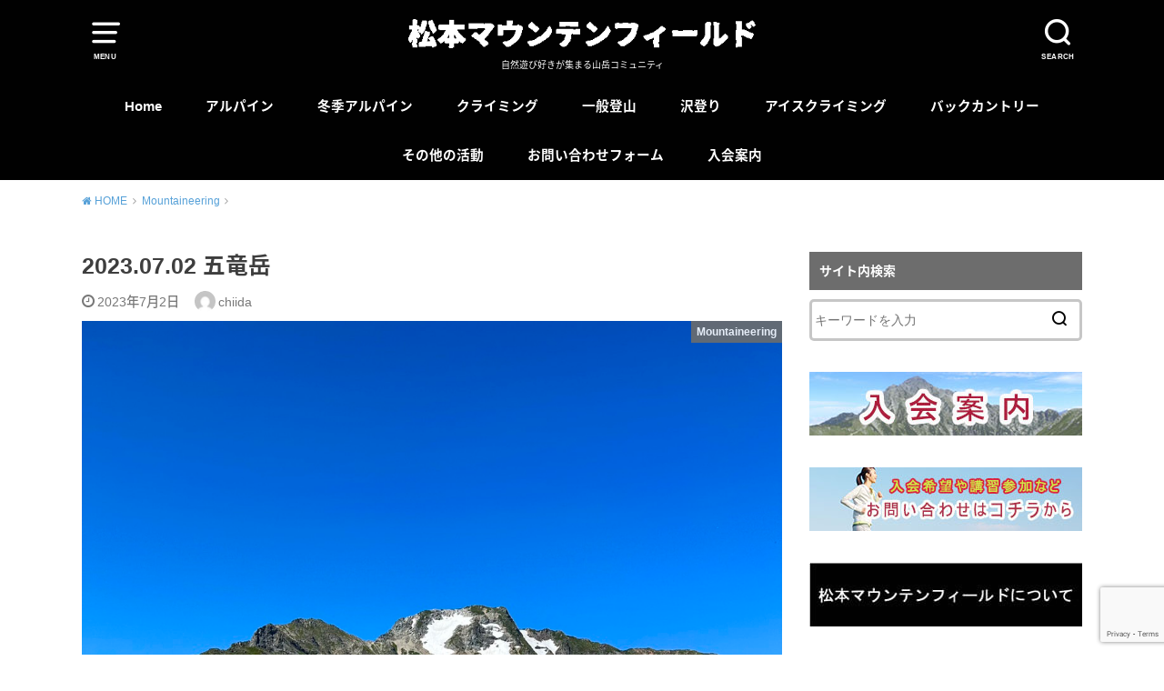

--- FILE ---
content_type: text/html; charset=UTF-8
request_url: https://santokai.net/tozan/2023-07-02-%E4%BA%94%E7%AB%9C%E5%B2%B3/
body_size: 11567
content:
<!doctype html>
<!--[if lt IE 7]><html lang="ja" class="no-js lt-ie9 lt-ie8 lt-ie7"><![endif]-->
<!--[if (IE 7)&!(IEMobile)]><html lang="ja" class="no-js lt-ie9 lt-ie8"><![endif]-->
<!--[if (IE 8)&!(IEMobile)]><html lang="ja" class="no-js lt-ie9"><![endif]-->
<!--[if gt IE 8]><!--> <html lang="ja" class="no-js"><!--<![endif]-->

<head>
<meta charset="utf-8">
<meta http-equiv="X-UA-Compatible" content="IE=edge">
<meta name="HandheldFriendly" content="True">
<meta name="MobileOptimized" content="320">
<meta name="viewport" content="width=device-width, initial-scale=1"/>

<link rel="pingback" href="https://santokai.net/xmlrpc.php">

<!--[if lt IE 9]>
<script src="//html5shiv.googlecode.com/svn/trunk/html5.js"></script>
<script src="//css3-mediaqueries-js.googlecode.com/svn/trunk/css3-mediaqueries.js"></script>
<![endif]-->

<title>2023.07.02 五竜岳 | 松本マウンテンフィールド</title>

<!-- All in One SEO Pack 3.0.2 by Michael Torbert of Semper Fi Web Design[833,875] -->
<meta name="description"  content="体力トレーニングで五竜岳に登ってきました！" />

<link rel="canonical" href="https://santokai.net/tozan/2023-07-02-五竜岳/" />
<!-- All in One SEO Pack -->
<link rel='dns-prefetch' href='//s0.wp.com' />
<link rel='dns-prefetch' href='//www.google.com' />
<link rel='dns-prefetch' href='//secure.gravatar.com' />
<link rel='dns-prefetch' href='//ajax.googleapis.com' />
<link rel='dns-prefetch' href='//fonts.googleapis.com' />
<link rel='dns-prefetch' href='//s.w.org' />
<link rel="alternate" type="application/rss+xml" title="松本マウンテンフィールド &raquo; フィード" href="https://santokai.net/feed/" />
<link rel="alternate" type="application/rss+xml" title="松本マウンテンフィールド &raquo; コメントフィード" href="https://santokai.net/comments/feed/" />
		<script type="text/javascript">
			window._wpemojiSettings = {"baseUrl":"https:\/\/s.w.org\/images\/core\/emoji\/11.2.0\/72x72\/","ext":".png","svgUrl":"https:\/\/s.w.org\/images\/core\/emoji\/11.2.0\/svg\/","svgExt":".svg","source":{"concatemoji":"https:\/\/santokai.net\/wp-includes\/js\/wp-emoji-release.min.js"}};
			!function(e,a,t){var n,r,o,i=a.createElement("canvas"),p=i.getContext&&i.getContext("2d");function s(e,t){var a=String.fromCharCode;p.clearRect(0,0,i.width,i.height),p.fillText(a.apply(this,e),0,0);e=i.toDataURL();return p.clearRect(0,0,i.width,i.height),p.fillText(a.apply(this,t),0,0),e===i.toDataURL()}function c(e){var t=a.createElement("script");t.src=e,t.defer=t.type="text/javascript",a.getElementsByTagName("head")[0].appendChild(t)}for(o=Array("flag","emoji"),t.supports={everything:!0,everythingExceptFlag:!0},r=0;r<o.length;r++)t.supports[o[r]]=function(e){if(!p||!p.fillText)return!1;switch(p.textBaseline="top",p.font="600 32px Arial",e){case"flag":return s([55356,56826,55356,56819],[55356,56826,8203,55356,56819])?!1:!s([55356,57332,56128,56423,56128,56418,56128,56421,56128,56430,56128,56423,56128,56447],[55356,57332,8203,56128,56423,8203,56128,56418,8203,56128,56421,8203,56128,56430,8203,56128,56423,8203,56128,56447]);case"emoji":return!s([55358,56760,9792,65039],[55358,56760,8203,9792,65039])}return!1}(o[r]),t.supports.everything=t.supports.everything&&t.supports[o[r]],"flag"!==o[r]&&(t.supports.everythingExceptFlag=t.supports.everythingExceptFlag&&t.supports[o[r]]);t.supports.everythingExceptFlag=t.supports.everythingExceptFlag&&!t.supports.flag,t.DOMReady=!1,t.readyCallback=function(){t.DOMReady=!0},t.supports.everything||(n=function(){t.readyCallback()},a.addEventListener?(a.addEventListener("DOMContentLoaded",n,!1),e.addEventListener("load",n,!1)):(e.attachEvent("onload",n),a.attachEvent("onreadystatechange",function(){"complete"===a.readyState&&t.readyCallback()})),(n=t.source||{}).concatemoji?c(n.concatemoji):n.wpemoji&&n.twemoji&&(c(n.twemoji),c(n.wpemoji)))}(window,document,window._wpemojiSettings);
		</script>
		<style type="text/css">
img.wp-smiley,
img.emoji {
	display: inline !important;
	border: none !important;
	box-shadow: none !important;
	height: 1em !important;
	width: 1em !important;
	margin: 0 .07em !important;
	vertical-align: -0.1em !important;
	background: none !important;
	padding: 0 !important;
}
</style>
	<link rel='stylesheet' id='wp-block-library-css'  href='https://santokai.net/wp-includes/css/dist/block-library/style.min.css' type='text/css' media='all' />
<link rel='stylesheet' id='contact-form-7-css'  href='https://santokai.net/wp-content/plugins/contact-form-7/includes/css/styles.css' type='text/css' media='all' />
<link rel='stylesheet' id='style-css'  href='https://santokai.net/wp-content/themes/yswallow/style.css' type='text/css' media='all' />
<link rel='stylesheet' id='child-style-css'  href='https://santokai.net/wp-content/themes/yswallow_custom/style.css' type='text/css' media='all' />
<link rel='stylesheet' id='gf_Notojp-css'  href='//fonts.googleapis.com/earlyaccess/notosansjapanese.css' type='text/css' media='all' />
<link rel='stylesheet' id='fontawesome-css'  href='https://santokai.net/wp-content/themes/yswallow/library/css/font-awesome.min.css' type='text/css' media='all' />
<link rel='stylesheet' id='animate-css'  href='https://santokai.net/wp-content/themes/yswallow/library/css/animate.min.css' type='text/css' media='all' />
<link rel='stylesheet' id='remodal-css'  href='https://santokai.net/wp-content/themes/yswallow/library/css/remodal.css' type='text/css' media='all' />
<link rel='stylesheet' id='oc-block-style-css'  href='https://santokai.net/wp-content/themes/yswallow/library/css/block-style.css' type='text/css' media='all' />
<link rel='stylesheet' id='jetpack_css-css'  href='https://santokai.net/wp-content/plugins/jetpack/css/jetpack.css' type='text/css' media='all' />
<script type='text/javascript' src='//ajax.googleapis.com/ajax/libs/jquery/1.12.2/jquery.min.js'></script>
<link rel='https://api.w.org/' href='https://santokai.net/wp-json/' />
<link rel="EditURI" type="application/rsd+xml" title="RSD" href="https://santokai.net/xmlrpc.php?rsd" />
<link rel="wlwmanifest" type="application/wlwmanifest+xml" href="https://santokai.net/wp-includes/wlwmanifest.xml" /> 
<link rel='prev' title='2023.07.02 三つ峠' href='https://santokai.net/climbing/20230702mitsutoge/' />
<link rel='next' title='2023.07.02 爺ヶ岳・鹿島槍ヶ岳' href='https://santokai.net/tozan/20230702jiikashimayari/' />

<link rel='shortlink' href='https://wp.me/paU66D-y0' />
<link rel="alternate" type="application/json+oembed" href="https://santokai.net/wp-json/oembed/1.0/embed?url=https%3A%2F%2Fsantokai.net%2Ftozan%2F2023-07-02-%25e4%25ba%2594%25e7%25ab%259c%25e5%25b2%25b3%2F" />
<link rel="alternate" type="text/xml+oembed" href="https://santokai.net/wp-json/oembed/1.0/embed?url=https%3A%2F%2Fsantokai.net%2Ftozan%2F2023-07-02-%25e4%25ba%2594%25e7%25ab%259c%25e5%25b2%25b3%2F&#038;format=xml" />

<link rel='dns-prefetch' href='//v0.wordpress.com'/>
<link rel='dns-prefetch' href='//widgets.wp.com'/>
<link rel='dns-prefetch' href='//s0.wp.com'/>
<link rel='dns-prefetch' href='//0.gravatar.com'/>
<link rel='dns-prefetch' href='//1.gravatar.com'/>
<link rel='dns-prefetch' href='//2.gravatar.com'/>
<style type='text/css'>img#wpstats{display:none}</style><!-- Global site tag (gtag.js) - Google Analytics -->
<script async src="https://www.googletagmanager.com/gtag/js?id=UA-138489601-1"></script>
<script>
  window.dataLayer = window.dataLayer || [];
  function gtag(){dataLayer.push(arguments);}
  gtag('js', new Date());

  gtag('config', 'UA-138489601-1');
</script>
<style type="text/css">
body, #breadcrumb li a::after{ color: #3E3E3E;}
a, #breadcrumb li a i, .authorbox .author_sns li a::before,.widget li a:after{ color: #57a1d8;}
a:hover{ color: #9eccef;}
.article-footer .post-categories li a,.article-footer .tags a{ background: #57a1d8; border-color:#57a1d8;}
.article-footer .tags a{ color:#57a1d8; background: none;}
.article-footer .post-categories li a:hover,.article-footer .tags a:hover{ background:#9eccef;  border-color:#9eccef;}
input[type="text"],input[type="password"],input[type="datetime"],input[type="datetime-local"],input[type="date"],input[type="month"],input[type="time"],input[type="week"],input[type="number"],input[type="email"],input[type="url"],input[type="search"],input[type="tel"],input[type="color"],select,textarea,.field { background-color: #ffffff;}
#header{ color: #ffffff; background: #000000;}
#logo a{ color: #ecf6ff;}
@media only screen and (min-width: 768px) {
	#g_nav .nav > li::after{ background: #ecf6ff;}
	#g_nav .nav li ul.sub-menu, #g_nav .nav li ul.children{ background: #000000;color: #ffffff;}
	.archives-list .post-list a .eyecatch::after{ background: #57a1d8;}
}

.slick-prev:before, .slick-next:before, .accordionBtn, #submit, button, html input[type="button"], input[type="reset"], input[type="submit"], .pagination a:hover, .pagination a:focus,.page-links a:hover, .page-links a:focus { background-color: #57a1d8;}
.accordionBtn.active, #submit:hover, #submit:focus{ background-color: #9eccef;}
.entry-content h2,.homeadd_wrap .widgettitle,.widgettitle, .eyecatch .cat-name, ul.wpp-list li a:before{ background: #6d6d6d; color: #ffffff;}
.entry-content h3,.entry-content h4{ border-color: #6d6d6d;}
.h_balloon .entry-content h2:after{ border-top-color: #6d6d6d;}
.entry-content ol li:before{ background: #6d6d6d; border-color: #6d6d6d;  color: #ffffff;}
.entry-content ol li ol li:before{ color: #6d6d6d;}
.entry-content ul li:before{ color: #6d6d6d;}
.entry-content blockquote::before,.entry-content blockquote::after{color: #6d6d6d;}

.btn-wrap a{background: #57a1d8;border: 1px solid #57a1d8;}
.btn-wrap a:hover,.widget .btn-wrap:not(.simple) a:hover{color: #57a1d8;border-color: #57a1d8;}
.btn-wrap.simple a, .pagination a, .pagination span,.page-links a{border-color: #57a1d8; color: #57a1d8;}
.btn-wrap.simple a:hover, .pagination .current,.pagination .current:hover,.page-links ul > li > span{background-color: #57a1d8;}

#footer-top::before{background-color: #6d6d6d;}
#footer,.cta-inner{background-color: #000000; color: #ffffff;}

</style>

<!-- Jetpack Open Graph Tags -->
<meta property="og:type" content="article" />
<meta property="og:title" content="2023.07.02 五竜岳" />
<meta property="og:url" content="https://santokai.net/tozan/2023-07-02-%e4%ba%94%e7%ab%9c%e5%b2%b3/" />
<meta property="og:description" content="体力トレーニングで五竜岳に登ってきました！" />
<meta property="article:published_time" content="2023-07-02T11:22:14+00:00" />
<meta property="article:modified_time" content="2023-07-20T11:28:04+00:00" />
<meta property="og:site_name" content="松本マウンテンフィールド" />
<meta property="og:image" content="https://santokai.net/wp-content/uploads/2023/07/S__71655553.jpg" />
<meta property="og:image:width" content="1109" />
<meta property="og:image:height" content="1479" />
<meta property="og:locale" content="ja_JP" />
<meta name="twitter:text:title" content="2023.07.02 五竜岳" />
<meta name="twitter:image" content="https://santokai.net/wp-content/uploads/2023/07/S__71655553.jpg?w=640" />
<meta name="twitter:card" content="summary_large_image" />

<!-- End Jetpack Open Graph Tags -->
<link rel="icon" href="https://santokai.net/wp-content/uploads/2021/03/cropped-MMF_logo_653_653-32x32.png" sizes="32x32" />
<link rel="icon" href="https://santokai.net/wp-content/uploads/2021/03/cropped-MMF_logo_653_653-192x192.png" sizes="192x192" />
<link rel="apple-touch-icon-precomposed" href="https://santokai.net/wp-content/uploads/2021/03/cropped-MMF_logo_653_653-180x180.png" />
<meta name="msapplication-TileImage" content="https://santokai.net/wp-content/uploads/2021/03/cropped-MMF_logo_653_653-270x270.png" />

<script async src="https://pagead2.googlesyndication.com/pagead/js/adsbygoogle.js"></script>
<script>
  (adsbygoogle = window.adsbygoogle || []).push({
    google_ad_client: "ca-pub-1016058095733019",
    enable_page_level_ads: true
  });
</script>
<script async src="https://www.googletagmanager.com/gtag/js?id=UA-138489601-1"></script>
<script>
  window.dataLayer = window.dataLayer || [];
  function gtag(){dataLayer.push(arguments);}
  gtag('js', new Date());

  gtag('config', 'UA-138489601-1');
</script></head>

<body class="post-template-default single single-post postid-2108 single-format-standard pd_normal h_default undo_off catlabelon pannavi_on">
<div id="container">


<header id="header" class="header animated fadeIn">
<div id="inner-header" class="wrap cf">

<a href="#spnavi" data-remodal-target="spnavi" class="nav_btn"><span class="text">MENU</span></a>
<div class="remodal" data-remodal-id="spnavi" data-remodal-options="hashTracking:false">
<button data-remodal-action="close" class="remodal-close"><span class="text gf">CLOSE</span></button>
<div id="media_image-5" class="widget widget_media_image"><a href="https://santokai.net/nyukai-annai/"><img width="300" height="70" src="https://santokai.net/wp-content/uploads/2019/05/入会案内-300x70.jpg" class="image wp-image-1085  attachment-medium size-medium" alt="" style="max-width: 100%; height: auto;" /></a></div><div id="media_image-4" class="widget widget_media_image"><a href="https://santokai.net/contact/"><img width="300" height="70" src="https://santokai.net/wp-content/uploads/2019/05/問い合わせバナー-1-300x70.jpg" class="image wp-image-1084  attachment-medium size-medium" alt="" style="max-width: 100%; height: auto;" /></a></div><div id="media_image-6" class="widget widget_media_image"><a href="https://santokai.net/yamanoboru-info/"><img width="300" height="70" src="https://santokai.net/wp-content/uploads/2021/03/MMFについて-300x70.jpg" class="image wp-image-1162  attachment-medium size-medium" alt="" style="max-width: 100%; height: auto;" /></a></div><div id="text-2" class="widget widget_text">			<div class="textwidget"><p><a href="https://santokai.net/privacy-policy/">プライバシーポリシー</a></p>
</div>
		</div><button data-remodal-action="close" class="remodal-close"><span class="text gf">CLOSE</span></button>
</div>

<div class="searchbox">
<form role="search" method="get" id="searchform" class="searchform cf" action="https://santokai.net/" >
<input type="search" placeholder="キーワードを入力" value="" name="s" id="s" />
<span class="nav_btn search_btn"><span class="text">SEARCH</span></span>
</form>
</div>

<div id="logo" class="fs_s sitedes_on">
<p class="h1 img"><a href="https://santokai.net"><img src="https://santokai.net/wp-content/uploads/2021/03/MMF_logo_300_40.png" alt="松本マウンテンフィールド"></a></p>
<p class="site_description">自然遊び好きが集まる山岳コミュニティ</p></div>

<div id="g_nav" class="g_nav-sp animated anidelayS fadeIn">
<nav class="menu-sp cf"><ul id="menu-%e5%85%a5%e4%bc%9a%e6%a1%88%e5%86%85" class="nav top-nav cf"><li id="menu-item-87" class="menu-item menu-item-type-custom menu-item-object-custom menu-item-home menu-item-87"><a href="https://santokai.net">Home</a></li>
<li id="menu-item-80" class="menu-item menu-item-type-taxonomy menu-item-object-category menu-item-80"><a href="https://santokai.net/category/alpine/">アルパイン</a></li>
<li id="menu-item-82" class="menu-item menu-item-type-taxonomy menu-item-object-category menu-item-82"><a href="https://santokai.net/category/w_alpine/">冬季アルパイン</a></li>
<li id="menu-item-81" class="menu-item menu-item-type-taxonomy menu-item-object-category menu-item-81"><a href="https://santokai.net/category/climbing/">クライミング</a></li>
<li id="menu-item-83" class="menu-item menu-item-type-taxonomy menu-item-object-category current-post-ancestor current-menu-parent current-post-parent menu-item-83"><a href="https://santokai.net/category/tozan/">一般登山</a></li>
<li id="menu-item-84" class="menu-item menu-item-type-taxonomy menu-item-object-category menu-item-84"><a href="https://santokai.net/category/sawa/">沢登り</a></li>
<li id="menu-item-951" class="menu-item menu-item-type-taxonomy menu-item-object-category menu-item-951"><a href="https://santokai.net/category/ice/">アイスクライミング</a></li>
<li id="menu-item-1237" class="menu-item menu-item-type-taxonomy menu-item-object-category menu-item-1237"><a href="https://santokai.net/category/back_country/">バックカントリー</a></li>
<li id="menu-item-85" class="menu-item menu-item-type-taxonomy menu-item-object-category menu-item-85"><a href="https://santokai.net/category/other/">その他の活動</a></li>
<li id="menu-item-1112" class="menu-item menu-item-type-post_type menu-item-object-page menu-item-1112"><a href="https://santokai.net/contact/">お問い合わせフォーム</a></li>
<li id="menu-item-1113" class="menu-item menu-item-type-post_type menu-item-object-page menu-item-1113"><a href="https://santokai.net/nyukai-annai/">入会案内</a></li>
</ul></nav></div>


</div>
</header>






<div id="breadcrumb" class="breadcrumb animated fadeIn cf"><div class="inner wrap cf"><ul><li itemscope itemtype="//data-vocabulary.org/Breadcrumb"><a href="https://santokai.net/" itemprop="url"><i class="fa fa-home"></i><span itemprop="title"> HOME</span></a></li><li itemscope itemtype="//data-vocabulary.org/Breadcrumb"><a href="https://santokai.net/category/tozan/" itemprop="url"><span itemprop="title">Mountaineering</span></a></li><li class="bc_posttitle">2023.07.02 五竜岳</li></ul></div></div>

<div id="content">
<div id="inner-content" class="wrap cf">

<div class="main-wrap">
<main id="main" class="animated anidelayS fadeIn" role="main">

<article id="post-2108" class="post-2108 post type-post status-publish format-standard has-post-thumbnail hentry category-tozan tag-level-low tag-north-alps article cf" role="article">
<header class="article-header entry-header">
<div class="inner">
<h1 class="entry-title single-title" itemprop="headline" rel="bookmark">2023.07.02 五竜岳</h1>

<div class="byline entry-meta vcard cf">

<time class="date gf entry-date updated">2023年7月2日</time>
<time class="date gf entry-date undo updated" datetime="2023-07-20">2023年7月20日</time><span class="writer name author"><img alt='' src='https://secure.gravatar.com/avatar/105dafe866d37ac132c42ea81bdb264d?s=50&#038;d=mm&#038;r=g' srcset='https://secure.gravatar.com/avatar/105dafe866d37ac132c42ea81bdb264d?s=100&#038;d=mm&#038;r=g 2x' class='avatar avatar-50 photo' height='50' width='50' /><span class="fn">chiida</span></span></div>

<figure class="eyecatch">
<img width="1109" height="1479" src="https://santokai.net/wp-content/uploads/2023/07/S__71655553.jpg" class="attachment-post-thumbnail size-post-thumbnail wp-post-image" alt="" srcset="https://santokai.net/wp-content/uploads/2023/07/S__71655553.jpg 1109w, https://santokai.net/wp-content/uploads/2023/07/S__71655553-225x300.jpg 225w, https://santokai.net/wp-content/uploads/2023/07/S__71655553-768x1024.jpg 768w" sizes="(max-width: 1109px) 100vw, 1109px" />
<span class="cat-name cat-id-24">Mountaineering</span>
</figure>

</div>
</header>




<section class="entry-content cf">



<p>【日程】2023.07.02<br></p>



<p>【場所】五竜岳<br></p>



<p>【メンバー】BB<br></p>



<p>【種別】一般登山<br></p>



<p>【目的】体力強化<br></p>



<p>（報告者：BB）</p>



<p>前日風邪を引いたので登山は諦めてましたが、あまりに天気予報が良いので奮起し、スキー場から3:00スタートしました。<br>あいにく⛅️で綺麗な朝焼けは見れませんでしたが、以降は雲ひとつない絶好の登山日和。<br></p>



<figure class="wp-block-image"><img src="https://santokai.net/wp-content/uploads/2023/07/S__71655551-1024x768.jpg" alt="" class="wp-image-2109" srcset="https://santokai.net/wp-content/uploads/2023/07/S__71655551-1024x768.jpg 1024w, https://santokai.net/wp-content/uploads/2023/07/S__71655551-300x225.jpg 300w, https://santokai.net/wp-content/uploads/2023/07/S__71655551-768x576.jpg 768w, https://santokai.net/wp-content/uploads/2023/07/S__71655551.jpg 1479w" sizes="(max-width: 1024px) 100vw, 1024px" /></figure>



<figure class="wp-block-image is-resized"><img src="https://santokai.net/wp-content/uploads/2023/07/S__71655553-768x1024.jpg" alt="" class="wp-image-2110" width="463" height="617" srcset="https://santokai.net/wp-content/uploads/2023/07/S__71655553-768x1024.jpg 768w, https://santokai.net/wp-content/uploads/2023/07/S__71655553-225x300.jpg 225w, https://santokai.net/wp-content/uploads/2023/07/S__71655553.jpg 1109w" sizes="(max-width: 463px) 100vw, 463px" /></figure>



<p>午後から標高を下げると体感温度はジリジリ上がり、負荷用の水分3ℓは全て無くなりました。</p>



<figure class="wp-block-image is-resized"><img src="https://santokai.net/wp-content/uploads/2023/07/S__71655555-768x1024.jpg" alt="" class="wp-image-2111" width="455" height="607" srcset="https://santokai.net/wp-content/uploads/2023/07/S__71655555-768x1024.jpg 768w, https://santokai.net/wp-content/uploads/2023/07/S__71655555-225x300.jpg 225w, https://santokai.net/wp-content/uploads/2023/07/S__71655555.jpg 1109w" sizes="(max-width: 455px) 100vw, 455px" /></figure>



<figure class="wp-block-image is-resized"><img src="https://santokai.net/wp-content/uploads/2023/07/S__71655554-768x1024.jpg" alt="" class="wp-image-2112" width="459" height="612" srcset="https://santokai.net/wp-content/uploads/2023/07/S__71655554-768x1024.jpg 768w, https://santokai.net/wp-content/uploads/2023/07/S__71655554-225x300.jpg 225w, https://santokai.net/wp-content/uploads/2023/07/S__71655554.jpg 1109w" sizes="(max-width: 459px) 100vw, 459px" /></figure>



<p>一定速度で目標の10時間は切れたので良かったです😊</p>



<figure class="wp-block-image is-resized"><img src="https://santokai.net/wp-content/uploads/2023/07/S__71655556-768x1024.jpg" alt="" class="wp-image-2113" width="464" height="618" srcset="https://santokai.net/wp-content/uploads/2023/07/S__71655556-768x1024.jpg 768w, https://santokai.net/wp-content/uploads/2023/07/S__71655556-225x300.jpg 225w, https://santokai.net/wp-content/uploads/2023/07/S__71655556.jpg 1109w" sizes="(max-width: 464px) 100vw, 464px" /></figure>


</section>


<footer class="article-footer">
<div class="footer-cat-tag">
<ul class="post-categories">
	<li><a href="https://santokai.net/category/tozan/" rel="category tag">Mountaineering</a></li></ul><p class="tags"><a href="https://santokai.net/tag/level-low/" rel="tag">初級</a><a href="https://santokai.net/tag/north-alps/" rel="tag">北アルプス</a></p></div>


<div class="fb-likebtn wow animated fadeIn cf" data-wow-delay="0.5s" style="background-image: url(https://santokai.net/wp-content/uploads/2023/07/S__71655553.jpg);">

<div class="inner">
	<div class="like_text"><p>FOLLOW</p></div>
<div id="fb-root"></div>
<script>(function(d, s, id) {
var js, fjs = d.getElementsByTagName(s)[0];
if (d.getElementById(id)) return;
js = d.createElement(s); js.id = id;
js.src = "//connect.facebook.net/ja_JP/sdk.js#xfbml=1&version=v2.4";
fjs.parentNode.insertBefore(js, fjs);
}(document, 'script', 'facebook-jssdk'));</script>
	<div class="fb-like fb-button" data-href="https://www.facebook.com/%E6%9D%BE%E6%9C%AC%E5%B1%B1%E7%99%BB%E4%BC%9A-%E9%95%B7%E9%87%8E%E7%9C%8C%E5%B1%B1%E5%B2%B3%E5%8D%94%E4%BC%9A%E6%89%80%E5%B1%9E-810602115691428/" data-layout="button_count" data-action="like" data-show-faces="false" data-share="false"></div>
	
		
		

</div>
</div>








  <div class="related-box original-related wow animated fadeIn cf">
    <div class="inbox">
	    <h2 class="related-h h_ttl"><span class="gf">RECOMMEND</span></h2>
		    <div class="related-post">
				<ul class="related-list cf">

  	        <li rel="bookmark" title="2018.3.31_4.1 爺ヶ岳 東尾根">
		        <a href="https://santokai.net/tozan/180331-0401-jigatake-higashione/" rel=\"bookmark" title="2018.3.31_4.1 爺ヶ岳 東尾根" class="title">
					<figure class="eyecatch">
					<img width="300" height="200" src="https://santokai.net/wp-content/uploads/2018/03/jigatake_higasione_ec-300x200.jpg" class="attachment-post-thum size-post-thum wp-post-image" alt="" />					</figure>
					<time class="date gf">2018年3月31日</time>
					<h3 class="ttl">
						2018.3.31_4.1 爺ヶ岳 東尾根					</h3>
				</a>
	        </li>
  	        <li rel="bookmark" title="2023.06.23-25 燕岳～大天井岳～常念岳">
		        <a href="https://santokai.net/tozan/20230623tsubakurozyonen/" rel=\"bookmark" title="2023.06.23-25 燕岳～大天井岳～常念岳" class="title">
					<figure class="eyecatch">
					<img width="300" height="200" src="https://santokai.net/wp-content/uploads/2023/07/S__59965492-300x200.jpg" class="attachment-post-thum size-post-thum wp-post-image" alt="" />					</figure>
					<time class="date gf">2023年6月25日</time>
					<h3 class="ttl">
						2023.06.23-25 燕岳～大天井岳～常念岳					</h3>
				</a>
	        </li>
  	        <li rel="bookmark" title="2025.08.31-09.01 鳳凰三山 周回">
		        <a href="https://santokai.net/tozan/2025-08-31-09-01-houousan/" rel=\"bookmark" title="2025.08.31-09.01 鳳凰三山 周回" class="title">
					<figure class="eyecatch">
					<img width="300" height="200" src="https://santokai.net/wp-content/uploads/2025/08/IMG_5477-300x200.jpg" class="attachment-post-thum size-post-thum wp-post-image" alt="" />					</figure>
					<time class="date gf">2025年8月31日</time>
					<h3 class="ttl">
						2025.08.31-09.01 鳳凰三山 周回					</h3>
				</a>
	        </li>
  	        <li rel="bookmark" title="2023.08.20 硫黄岳">
		        <a href="https://santokai.net/tozan/20230820iodake/" rel=\"bookmark" title="2023.08.20 硫黄岳" class="title">
					<figure class="eyecatch">
					<img width="300" height="200" src="https://santokai.net/wp-content/uploads/2023/09/80364_0-300x200.jpg" class="attachment-post-thum size-post-thum wp-post-image" alt="" />					</figure>
					<time class="date gf">2023年8月20日</time>
					<h3 class="ttl">
						2023.08.20 硫黄岳					</h3>
				</a>
	        </li>
  	        <li rel="bookmark" title="2025.05.04-05 三国岳">
		        <a href="https://santokai.net/tozan/2025-05-04-05-mikunidake/" rel=\"bookmark" title="2025.05.04-05 三国岳" class="title">
					<figure class="eyecatch">
					<img width="300" height="200" src="https://santokai.net/wp-content/uploads/2025/05/IMG_0199-300x200.jpg" class="attachment-post-thum size-post-thum wp-post-image" alt="" />					</figure>
					<time class="date gf">2025年5月4日</time>
					<h3 class="ttl">
						2025.05.04-05 三国岳					</h3>
				</a>
	        </li>
  	        <li rel="bookmark" title="2023.06.25 三股トライアングル（常念岳～蝶ヶ岳）">
		        <a href="https://santokai.net/tozan/20230625mitsumatatriangle/" rel=\"bookmark" title="2023.06.25 三股トライアングル（常念岳～蝶ヶ岳）" class="title">
					<figure class="eyecatch">
					<img width="300" height="200" src="https://santokai.net/wp-content/uploads/2023/07/75019-300x200.jpg" class="attachment-post-thum size-post-thum wp-post-image" alt="" />					</figure>
					<time class="date gf">2023年6月25日</time>
					<h3 class="ttl">
						2023.06.25 三股トライアングル（常念岳～蝶ヶ岳）					</h3>
				</a>
	        </li>
  	        <li rel="bookmark" title="2018.08.08～08.20　北アルプス南北縦走">
		        <a href="https://santokai.net/tozan/180808-20-kita-a-juso/" rel=\"bookmark" title="2018.08.08～08.20　北アルプス南北縦走" class="title">
					<figure class="eyecatch">
					<img width="300" height="200" src="https://santokai.net/wp-content/uploads/2019/04/180808_0820_kita_a_juso_ec-300x200.jpg" class="attachment-post-thum size-post-thum wp-post-image" alt="" />					</figure>
					<time class="date gf">2018年8月20日</time>
					<h3 class="ttl">
						2018.08.08～08.20　北アルプス南北縦走					</h3>
				</a>
	        </li>
  	        <li rel="bookmark" title="2025.9.9-10 蝶ヶ岳 登山">
		        <a href="https://santokai.net/tozan/2025-9-9-10-%e8%9d%b6%e3%83%b6%e5%b2%b3-%e7%99%bb%e5%b1%b1/" rel=\"bookmark" title="2025.9.9-10 蝶ヶ岳 登山" class="title">
					<figure class="eyecatch">
					<img width="300" height="200" src="https://santokai.net/wp-content/uploads/2025/09/蝶ヶ岳・大滝山_250910_063429_087-1-300x200.jpg" class="attachment-post-thum size-post-thum wp-post-image" alt="" />					</figure>
					<time class="date gf">2025年9月30日</time>
					<h3 class="ttl">
						2025.9.9-10 蝶ヶ岳 登山					</h3>
				</a>
	        </li>
  
  			</ul>
	    </div>
    </div>
</div>
  

</footer>

</article>

</main>
</div>

<div class="side-wrap">
<div id="sidebar" class="sidebar cf animated fadeIn" role="complementary">
	<div id="search-2" class="widget widget_search"><h4 class="widgettitle"><span>サイト内検索</span></h4><form role="search" method="get" id="searchform" class="searchform cf" action="https://santokai.net/" >
		<input type="search" placeholder="キーワードを入力" value="" name="s" id="s" />
		<button type="submit" id="searchsubmit"></button>
		</form></div><div id="media_image-12" class="widget widget_media_image"><a href="https://santokai.net/nyukai-annai/"><img width="300" height="70" src="https://santokai.net/wp-content/uploads/2019/05/入会案内.jpg" class="image wp-image-1085  attachment-full size-full" alt="" style="max-width: 100%; height: auto;" /></a></div><div id="media_image-13" class="widget widget_media_image"><a href="https://santokai.net/contact/"><img width="300" height="70" src="https://santokai.net/wp-content/uploads/2019/05/問い合わせバナー-1.jpg" class="image wp-image-1084  attachment-full size-full" alt="" style="max-width: 100%; height: auto;" /></a></div><div id="media_image-15" class="widget widget_media_image"><a href="https://santokai.net/yamanoboru-info/"><img width="300" height="70" src="https://santokai.net/wp-content/uploads/2021/03/MMFについて-300x70.jpg" class="image wp-image-1162  attachment-medium size-medium" alt="" style="max-width: 100%; height: auto;" /></a></div><div id="recent-posts-2" class="widget widget_recent_entries"><h4 class="widgettitle"><span>新着情報</span></h4>			<ul>
								
				<li><a class="cf" href="https://santokai.net/alpine/2025-11-08-myojosan/" title="2025.11.08 明星山でアルパインクライミング">
					<p class="title">2025.11.08 明星山でアルパインクライミング</p>
									</a></li>
								
				<li><a class="cf" href="https://santokai.net/climbing/2025-10-11-12-ogawayama/" title="2025.10.11-12 小川山ボルダー">
					<p class="title">2025.10.11-12 小川山ボルダー</p>
									</a></li>
								
				<li><a class="cf" href="https://santokai.net/tozan/2025-10-07-08-karasawa/" title="2025.10.07-08 紅葉の涸沢">
					<p class="title">2025.10.07-08 紅葉の涸沢</p>
									</a></li>
								
				<li><a class="cf" href="https://santokai.net/climbing/2025-10-04-inagodake/" title="2025.10.04 稲子岳でマルチ">
					<p class="title">2025.10.04 稲子岳でマルチ</p>
									</a></li>
								
				<li><a class="cf" href="https://santokai.net/tozan/2025-10-02-amakazari/" title="2025.10.02 雨飾山">
					<p class="title">2025.10.02 雨飾山</p>
									</a></li>
							</ul>
			</div><div id="categories-2" class="widget widget_categories"><h4 class="widgettitle"><span>カテゴリ別</span></h4>		<ul>
				<li class="cat-item cat-item-1"><a href="https://santokai.net/category/alpine/" >Alpine <span class="countpost">26</span></a>
</li>
	<li class="cat-item cat-item-23"><a href="https://santokai.net/category/w_alpine/" >Alpine (Winter) <span class="countpost">16</span></a>
</li>
	<li class="cat-item cat-item-209"><a href="https://santokai.net/category/back_country/" >Back Country <span class="countpost">13</span></a>
</li>
	<li class="cat-item cat-item-22"><a href="https://santokai.net/category/climbing/" >Climbing <span class="countpost">49</span></a>
</li>
	<li class="cat-item cat-item-175"><a href="https://santokai.net/category/ice/" >Ice climbing <span class="countpost">13</span></a>
</li>
	<li class="cat-item cat-item-24"><a href="https://santokai.net/category/tozan/" >Mountaineering <span class="countpost">61</span></a>
</li>
	<li class="cat-item cat-item-26"><a href="https://santokai.net/category/other/" >Other <span class="countpost">13</span></a>
</li>
	<li class="cat-item cat-item-25"><a href="https://santokai.net/category/sawa/" >River trekking <span class="countpost">18</span></a>
</li>
		</ul>
			</div><div id="custom_html-3" class="widget_text widget widget_custom_html"><div class="textwidget custom-html-widget"><div id="fb-root"></div>
<script async defer crossorigin="anonymous" src="https://connect.facebook.net/ja_JP/sdk.js#xfbml=1&version=v3.2"></script>
<div class="fb-like" data-href="https://www.facebook.com/santokai.net/" data-layout="standard" data-action="like" data-size="small" data-show-faces="true" data-share="true"></div></div></div></div>
</div>

</div>
</div>
<div id="page-top">
	<a href="#header" title="ページトップへ"><i class="fa fa-chevron-up"></i></a>
</div>

<div id="footer-top" class="footer-top wow animated fadeIn">
	<div class="wrap cf">
		<div class="inner">
						<div class="footcolumn"><div id="tag_cloud-2" class="widget widget_tag_cloud"><h4 class="widgettitle"><span>目的別に検索する</span></h4><div class="tagcloud"><a href="https://santokai.net/tag/pickup/" class="tag-cloud-link tag-link-203 tag-link-position-1" style="font-size: 15.720588235294pt;" aria-label="おすすめ (16個の項目)">おすすめ<span class="tag-link-count"> (16)</span></a>
<a href="https://santokai.net/tag/other-eria/" class="tag-cloud-link tag-link-207 tag-link-position-2" style="font-size: 17.985294117647pt;" aria-label="その他 山域 (27個の項目)">その他 山域<span class="tag-link-count"> (27)</span></a>
<a href="https://santokai.net/tag/rock-ice-climb/" class="tag-cloud-link tag-link-204 tag-link-position-3" style="font-size: 17.470588235294pt;" aria-label="ゲレンデ（クライミング・アイス） (24個の項目)">ゲレンデ（クライミング・アイス）<span class="tag-link-count"> (24)</span></a>
<a href="https://santokai.net/tag/%e3%83%9c%e3%83%ab%e3%83%80%e3%83%aa%e3%83%b3%e3%82%b0/" class="tag-cloud-link tag-link-215 tag-link-position-4" style="font-size: 9.2352941176471pt;" aria-label="ボルダリング (3個の項目)">ボルダリング<span class="tag-link-count"> (3)</span></a>
<a href="https://santokai.net/tag/jousyu/" class="tag-cloud-link tag-link-193 tag-link-position-5" style="font-size: 11.808823529412pt;" aria-label="上州 (6個の項目)">上州<span class="tag-link-count"> (6)</span></a>
<a href="https://santokai.net/tag/level-hight/" class="tag-cloud-link tag-link-199 tag-link-position-6" style="font-size: 16.647058823529pt;" aria-label="上級 (20個の項目)">上級<span class="tag-link-count"> (20)</span></a>
<a href="https://santokai.net/tag/central-alps/" class="tag-cloud-link tag-link-189 tag-link-position-7" style="font-size: 8pt;" aria-label="中央アルプス (2個の項目)">中央アルプス<span class="tag-link-count"> (2)</span></a>
<a href="https://santokai.net/tag/level-middle/" class="tag-cloud-link tag-link-198 tag-link-position-8" style="font-size: 20.455882352941pt;" aria-label="中級 (48個の項目)">中級<span class="tag-link-count"> (48)</span></a>
<a href="https://santokai.net/tag/yatsugatake/" class="tag-cloud-link tag-link-190 tag-link-position-9" style="font-size: 17.058823529412pt;" aria-label="八ヶ岳 (22個の項目)">八ヶ岳<span class="tag-link-count"> (22)</span></a>
<a href="https://santokai.net/tag/level-low/" class="tag-cloud-link tag-link-197 tag-link-position-10" style="font-size: 22pt;" aria-label="初級 (68個の項目)">初級<span class="tag-link-count"> (68)</span></a>
<a href="https://santokai.net/tag/north-alps/" class="tag-cloud-link tag-link-187 tag-link-position-11" style="font-size: 20.455882352941pt;" aria-label="北アルプス (48個の項目)">北アルプス<span class="tag-link-count"> (48)</span></a>
<a href="https://santokai.net/tag/south-alps/" class="tag-cloud-link tag-link-188 tag-link-position-12" style="font-size: 16.029411764706pt;" aria-label="南アルプス (17個の項目)">南アルプス<span class="tag-link-count"> (17)</span></a>
<a href="https://santokai.net/tag/tama-chichibu/" class="tag-cloud-link tag-link-192 tag-link-position-13" style="font-size: 16.441176470588pt;" aria-label="奥多摩・奥秩父 (19個の項目)">奥多摩・奥秩父<span class="tag-link-count"> (19)</span></a>
<a href="https://santokai.net/tag/fujisan-izu/" class="tag-cloud-link tag-link-196 tag-link-position-14" style="font-size: 11.808823529412pt;" aria-label="富士山・伊豆 (6個の項目)">富士山・伊豆<span class="tag-link-count"> (6)</span></a>
<a href="https://santokai.net/tag/sankou/" class="tag-cloud-link tag-link-200 tag-link-position-15" style="font-size: 19.735294117647pt;" aria-label="山行記録 (41個の項目)">山行記録<span class="tag-link-count"> (41)</span></a>
<a href="https://santokai.net/tag/shinjin-nyukai/" class="tag-cloud-link tag-link-202 tag-link-position-16" style="font-size: 17.779411764706pt;" aria-label="新人・入会希望参加 (26個の項目)">新人・入会希望参加<span class="tag-link-count"> (26)</span></a>
<a href="https://santokai.net/tag/kousyu/" class="tag-cloud-link tag-link-201 tag-link-position-17" style="font-size: 14.176470588235pt;" aria-label="講習会 (11個の項目)">講習会<span class="tag-link-count"> (11)</span></a>
<a href="https://santokai.net/tag/tanigawa/" class="tag-cloud-link tag-link-191 tag-link-position-18" style="font-size: 10.264705882353pt;" aria-label="谷川 (4個の項目)">谷川<span class="tag-link-count"> (4)</span></a></div>
</div></div>
							<div class="footcolumn"><div id="top-posts-2" class="widget widget_top-posts"><h4 class="widgettitle"><span>よく読まれている記事</span></h4><ul>				<li>
										<a href="https://santokai.net/alpine/2025-11-08-myojosan/" class="bump-view" data-bump-view="tp">
						2025.11.08 明星山でアルパインクライミング					</a>
										</li>
				</ul></div></div>
			
	
		</div>
	</div>
</div>

<footer id="footer" class="footer wow animated fadeIn" role="contentinfo">

	<div id="inner-footer" class="inner wrap cf">
		<nav role="navigation">
			<div class="footer-links cf"><ul id="menu-%e5%85%a5%e4%bc%9a%e6%a1%88%e5%86%85-1" class="footer-nav cf"><li class="menu-item menu-item-type-custom menu-item-object-custom menu-item-home menu-item-87"><a href="https://santokai.net">Home</a></li>
<li class="menu-item menu-item-type-taxonomy menu-item-object-category menu-item-80"><a href="https://santokai.net/category/alpine/">アルパイン</a></li>
<li class="menu-item menu-item-type-taxonomy menu-item-object-category menu-item-82"><a href="https://santokai.net/category/w_alpine/">冬季アルパイン</a></li>
<li class="menu-item menu-item-type-taxonomy menu-item-object-category menu-item-81"><a href="https://santokai.net/category/climbing/">クライミング</a></li>
<li class="menu-item menu-item-type-taxonomy menu-item-object-category current-post-ancestor current-menu-parent current-post-parent menu-item-83"><a href="https://santokai.net/category/tozan/">一般登山</a></li>
<li class="menu-item menu-item-type-taxonomy menu-item-object-category menu-item-84"><a href="https://santokai.net/category/sawa/">沢登り</a></li>
<li class="menu-item menu-item-type-taxonomy menu-item-object-category menu-item-951"><a href="https://santokai.net/category/ice/">アイスクライミング</a></li>
<li class="menu-item menu-item-type-taxonomy menu-item-object-category menu-item-1237"><a href="https://santokai.net/category/back_country/">バックカントリー</a></li>
<li class="menu-item menu-item-type-taxonomy menu-item-object-category menu-item-85"><a href="https://santokai.net/category/other/">その他の活動</a></li>
<li class="menu-item menu-item-type-post_type menu-item-object-page menu-item-1112"><a href="https://santokai.net/contact/">お問い合わせフォーム</a></li>
<li class="menu-item menu-item-type-post_type menu-item-object-page menu-item-1113"><a href="https://santokai.net/nyukai-annai/">入会案内</a></li>
</ul></div>		</nav>
		<p class="source-org copyright">&copy;Copyright2025 <a href="https://santokai.net" rel="nofollow">松本マウンテンフィールド</a>.All Rights Reserved.</p>
	</div>
</footer>
</div>
	<div style="display:none">
	<div class="grofile-hash-map-105dafe866d37ac132c42ea81bdb264d">
	</div>
	</div>
<script>
$(function(){
	$(".widget_categories li, .widget_nav_menu li").has("ul").toggleClass("accordionMenu");
	$(".widget ul.children , .widget ul.sub-menu").after("<span class='accordionBtn'></span>");
	$(".widget ul.children , .widget ul.sub-menu").hide();
	$("ul .accordionBtn").on("click", function() {
		$(this).prev("ul").slideToggle();
		$(this).toggleClass("active");
	});
});
</script><script type='text/javascript'>
/* <![CDATA[ */
var wpcf7 = {"apiSettings":{"root":"https:\/\/santokai.net\/wp-json\/contact-form-7\/v1","namespace":"contact-form-7\/v1"}};
/* ]]> */
</script>
<script type='text/javascript' src='https://santokai.net/wp-content/plugins/contact-form-7/includes/js/scripts.js'></script>
<script type='text/javascript' src='https://s0.wp.com/wp-content/js/devicepx-jetpack.js'></script>
<script type='text/javascript' src='https://www.google.com/recaptcha/api.js?render=6LfC8esiAAAAAGlLodMay4pkfTyA6EQKhZo415yN'></script>
<script type='text/javascript' src='https://secure.gravatar.com/js/gprofiles.js'></script>
<script type='text/javascript'>
/* <![CDATA[ */
var WPGroHo = {"my_hash":""};
/* ]]> */
</script>
<script type='text/javascript' src='https://santokai.net/wp-content/plugins/jetpack/modules/wpgroho.js'></script>
<script type='text/javascript' src='https://santokai.net/wp-content/themes/yswallow/library/js/remodal.js'></script>
<script type='text/javascript' src='https://santokai.net/wp-content/themes/yswallow/library/js/scripts.js'></script>
<script type='text/javascript' src='https://santokai.net/wp-content/themes/yswallow/library/js/modernizr.custom.min.js'></script>
<script type='text/javascript' src='https://santokai.net/wp-includes/js/wp-embed.min.js'></script>
<script type="text/javascript">
( function( grecaptcha, sitekey, actions ) {

	var wpcf7recaptcha = {

		execute: function( action ) {
			grecaptcha.execute(
				sitekey,
				{ action: action }
			).then( function( token ) {
				var forms = document.getElementsByTagName( 'form' );

				for ( var i = 0; i < forms.length; i++ ) {
					var fields = forms[ i ].getElementsByTagName( 'input' );

					for ( var j = 0; j < fields.length; j++ ) {
						var field = fields[ j ];

						if ( 'g-recaptcha-response' === field.getAttribute( 'name' ) ) {
							field.setAttribute( 'value', token );
							break;
						}
					}
				}
			} );
		},

		executeOnHomepage: function() {
			wpcf7recaptcha.execute( actions[ 'homepage' ] );
		},

		executeOnContactform: function() {
			wpcf7recaptcha.execute( actions[ 'contactform' ] );
		},

	};

	grecaptcha.ready(
		wpcf7recaptcha.executeOnHomepage
	);

	document.addEventListener( 'change',
		wpcf7recaptcha.executeOnContactform, false
	);

	document.addEventListener( 'wpcf7submit',
		wpcf7recaptcha.executeOnHomepage, false
	);

} )(
	grecaptcha,
	'6LfC8esiAAAAAGlLodMay4pkfTyA6EQKhZo415yN',
	{"homepage":"homepage","contactform":"contactform"}
);
</script>
<script type='text/javascript' src='https://stats.wp.com/e-202548.js' async='async' defer='defer'></script>
<script type='text/javascript'>
	_stq = window._stq || [];
	_stq.push([ 'view', {v:'ext',j:'1:7.4',blog:'161133203',post:'2108',tz:'9',srv:'santokai.net'} ]);
	_stq.push([ 'clickTrackerInit', '161133203', '2108' ]);
</script>
</body>
</html>

--- FILE ---
content_type: text/html; charset=utf-8
request_url: https://www.google.com/recaptcha/api2/anchor?ar=1&k=6LfC8esiAAAAAGlLodMay4pkfTyA6EQKhZo415yN&co=aHR0cHM6Ly9zYW50b2thaS5uZXQ6NDQz&hl=en&v=TkacYOdEJbdB_JjX802TMer9&size=invisible&anchor-ms=20000&execute-ms=15000&cb=hx6vyvn3mtbi
body_size: 45587
content:
<!DOCTYPE HTML><html dir="ltr" lang="en"><head><meta http-equiv="Content-Type" content="text/html; charset=UTF-8">
<meta http-equiv="X-UA-Compatible" content="IE=edge">
<title>reCAPTCHA</title>
<style type="text/css">
/* cyrillic-ext */
@font-face {
  font-family: 'Roboto';
  font-style: normal;
  font-weight: 400;
  src: url(//fonts.gstatic.com/s/roboto/v18/KFOmCnqEu92Fr1Mu72xKKTU1Kvnz.woff2) format('woff2');
  unicode-range: U+0460-052F, U+1C80-1C8A, U+20B4, U+2DE0-2DFF, U+A640-A69F, U+FE2E-FE2F;
}
/* cyrillic */
@font-face {
  font-family: 'Roboto';
  font-style: normal;
  font-weight: 400;
  src: url(//fonts.gstatic.com/s/roboto/v18/KFOmCnqEu92Fr1Mu5mxKKTU1Kvnz.woff2) format('woff2');
  unicode-range: U+0301, U+0400-045F, U+0490-0491, U+04B0-04B1, U+2116;
}
/* greek-ext */
@font-face {
  font-family: 'Roboto';
  font-style: normal;
  font-weight: 400;
  src: url(//fonts.gstatic.com/s/roboto/v18/KFOmCnqEu92Fr1Mu7mxKKTU1Kvnz.woff2) format('woff2');
  unicode-range: U+1F00-1FFF;
}
/* greek */
@font-face {
  font-family: 'Roboto';
  font-style: normal;
  font-weight: 400;
  src: url(//fonts.gstatic.com/s/roboto/v18/KFOmCnqEu92Fr1Mu4WxKKTU1Kvnz.woff2) format('woff2');
  unicode-range: U+0370-0377, U+037A-037F, U+0384-038A, U+038C, U+038E-03A1, U+03A3-03FF;
}
/* vietnamese */
@font-face {
  font-family: 'Roboto';
  font-style: normal;
  font-weight: 400;
  src: url(//fonts.gstatic.com/s/roboto/v18/KFOmCnqEu92Fr1Mu7WxKKTU1Kvnz.woff2) format('woff2');
  unicode-range: U+0102-0103, U+0110-0111, U+0128-0129, U+0168-0169, U+01A0-01A1, U+01AF-01B0, U+0300-0301, U+0303-0304, U+0308-0309, U+0323, U+0329, U+1EA0-1EF9, U+20AB;
}
/* latin-ext */
@font-face {
  font-family: 'Roboto';
  font-style: normal;
  font-weight: 400;
  src: url(//fonts.gstatic.com/s/roboto/v18/KFOmCnqEu92Fr1Mu7GxKKTU1Kvnz.woff2) format('woff2');
  unicode-range: U+0100-02BA, U+02BD-02C5, U+02C7-02CC, U+02CE-02D7, U+02DD-02FF, U+0304, U+0308, U+0329, U+1D00-1DBF, U+1E00-1E9F, U+1EF2-1EFF, U+2020, U+20A0-20AB, U+20AD-20C0, U+2113, U+2C60-2C7F, U+A720-A7FF;
}
/* latin */
@font-face {
  font-family: 'Roboto';
  font-style: normal;
  font-weight: 400;
  src: url(//fonts.gstatic.com/s/roboto/v18/KFOmCnqEu92Fr1Mu4mxKKTU1Kg.woff2) format('woff2');
  unicode-range: U+0000-00FF, U+0131, U+0152-0153, U+02BB-02BC, U+02C6, U+02DA, U+02DC, U+0304, U+0308, U+0329, U+2000-206F, U+20AC, U+2122, U+2191, U+2193, U+2212, U+2215, U+FEFF, U+FFFD;
}
/* cyrillic-ext */
@font-face {
  font-family: 'Roboto';
  font-style: normal;
  font-weight: 500;
  src: url(//fonts.gstatic.com/s/roboto/v18/KFOlCnqEu92Fr1MmEU9fCRc4AMP6lbBP.woff2) format('woff2');
  unicode-range: U+0460-052F, U+1C80-1C8A, U+20B4, U+2DE0-2DFF, U+A640-A69F, U+FE2E-FE2F;
}
/* cyrillic */
@font-face {
  font-family: 'Roboto';
  font-style: normal;
  font-weight: 500;
  src: url(//fonts.gstatic.com/s/roboto/v18/KFOlCnqEu92Fr1MmEU9fABc4AMP6lbBP.woff2) format('woff2');
  unicode-range: U+0301, U+0400-045F, U+0490-0491, U+04B0-04B1, U+2116;
}
/* greek-ext */
@font-face {
  font-family: 'Roboto';
  font-style: normal;
  font-weight: 500;
  src: url(//fonts.gstatic.com/s/roboto/v18/KFOlCnqEu92Fr1MmEU9fCBc4AMP6lbBP.woff2) format('woff2');
  unicode-range: U+1F00-1FFF;
}
/* greek */
@font-face {
  font-family: 'Roboto';
  font-style: normal;
  font-weight: 500;
  src: url(//fonts.gstatic.com/s/roboto/v18/KFOlCnqEu92Fr1MmEU9fBxc4AMP6lbBP.woff2) format('woff2');
  unicode-range: U+0370-0377, U+037A-037F, U+0384-038A, U+038C, U+038E-03A1, U+03A3-03FF;
}
/* vietnamese */
@font-face {
  font-family: 'Roboto';
  font-style: normal;
  font-weight: 500;
  src: url(//fonts.gstatic.com/s/roboto/v18/KFOlCnqEu92Fr1MmEU9fCxc4AMP6lbBP.woff2) format('woff2');
  unicode-range: U+0102-0103, U+0110-0111, U+0128-0129, U+0168-0169, U+01A0-01A1, U+01AF-01B0, U+0300-0301, U+0303-0304, U+0308-0309, U+0323, U+0329, U+1EA0-1EF9, U+20AB;
}
/* latin-ext */
@font-face {
  font-family: 'Roboto';
  font-style: normal;
  font-weight: 500;
  src: url(//fonts.gstatic.com/s/roboto/v18/KFOlCnqEu92Fr1MmEU9fChc4AMP6lbBP.woff2) format('woff2');
  unicode-range: U+0100-02BA, U+02BD-02C5, U+02C7-02CC, U+02CE-02D7, U+02DD-02FF, U+0304, U+0308, U+0329, U+1D00-1DBF, U+1E00-1E9F, U+1EF2-1EFF, U+2020, U+20A0-20AB, U+20AD-20C0, U+2113, U+2C60-2C7F, U+A720-A7FF;
}
/* latin */
@font-face {
  font-family: 'Roboto';
  font-style: normal;
  font-weight: 500;
  src: url(//fonts.gstatic.com/s/roboto/v18/KFOlCnqEu92Fr1MmEU9fBBc4AMP6lQ.woff2) format('woff2');
  unicode-range: U+0000-00FF, U+0131, U+0152-0153, U+02BB-02BC, U+02C6, U+02DA, U+02DC, U+0304, U+0308, U+0329, U+2000-206F, U+20AC, U+2122, U+2191, U+2193, U+2212, U+2215, U+FEFF, U+FFFD;
}
/* cyrillic-ext */
@font-face {
  font-family: 'Roboto';
  font-style: normal;
  font-weight: 900;
  src: url(//fonts.gstatic.com/s/roboto/v18/KFOlCnqEu92Fr1MmYUtfCRc4AMP6lbBP.woff2) format('woff2');
  unicode-range: U+0460-052F, U+1C80-1C8A, U+20B4, U+2DE0-2DFF, U+A640-A69F, U+FE2E-FE2F;
}
/* cyrillic */
@font-face {
  font-family: 'Roboto';
  font-style: normal;
  font-weight: 900;
  src: url(//fonts.gstatic.com/s/roboto/v18/KFOlCnqEu92Fr1MmYUtfABc4AMP6lbBP.woff2) format('woff2');
  unicode-range: U+0301, U+0400-045F, U+0490-0491, U+04B0-04B1, U+2116;
}
/* greek-ext */
@font-face {
  font-family: 'Roboto';
  font-style: normal;
  font-weight: 900;
  src: url(//fonts.gstatic.com/s/roboto/v18/KFOlCnqEu92Fr1MmYUtfCBc4AMP6lbBP.woff2) format('woff2');
  unicode-range: U+1F00-1FFF;
}
/* greek */
@font-face {
  font-family: 'Roboto';
  font-style: normal;
  font-weight: 900;
  src: url(//fonts.gstatic.com/s/roboto/v18/KFOlCnqEu92Fr1MmYUtfBxc4AMP6lbBP.woff2) format('woff2');
  unicode-range: U+0370-0377, U+037A-037F, U+0384-038A, U+038C, U+038E-03A1, U+03A3-03FF;
}
/* vietnamese */
@font-face {
  font-family: 'Roboto';
  font-style: normal;
  font-weight: 900;
  src: url(//fonts.gstatic.com/s/roboto/v18/KFOlCnqEu92Fr1MmYUtfCxc4AMP6lbBP.woff2) format('woff2');
  unicode-range: U+0102-0103, U+0110-0111, U+0128-0129, U+0168-0169, U+01A0-01A1, U+01AF-01B0, U+0300-0301, U+0303-0304, U+0308-0309, U+0323, U+0329, U+1EA0-1EF9, U+20AB;
}
/* latin-ext */
@font-face {
  font-family: 'Roboto';
  font-style: normal;
  font-weight: 900;
  src: url(//fonts.gstatic.com/s/roboto/v18/KFOlCnqEu92Fr1MmYUtfChc4AMP6lbBP.woff2) format('woff2');
  unicode-range: U+0100-02BA, U+02BD-02C5, U+02C7-02CC, U+02CE-02D7, U+02DD-02FF, U+0304, U+0308, U+0329, U+1D00-1DBF, U+1E00-1E9F, U+1EF2-1EFF, U+2020, U+20A0-20AB, U+20AD-20C0, U+2113, U+2C60-2C7F, U+A720-A7FF;
}
/* latin */
@font-face {
  font-family: 'Roboto';
  font-style: normal;
  font-weight: 900;
  src: url(//fonts.gstatic.com/s/roboto/v18/KFOlCnqEu92Fr1MmYUtfBBc4AMP6lQ.woff2) format('woff2');
  unicode-range: U+0000-00FF, U+0131, U+0152-0153, U+02BB-02BC, U+02C6, U+02DA, U+02DC, U+0304, U+0308, U+0329, U+2000-206F, U+20AC, U+2122, U+2191, U+2193, U+2212, U+2215, U+FEFF, U+FFFD;
}

</style>
<link rel="stylesheet" type="text/css" href="https://www.gstatic.com/recaptcha/releases/TkacYOdEJbdB_JjX802TMer9/styles__ltr.css">
<script nonce="0Y-AGfHcZ_fsVeEH-kkwWA" type="text/javascript">window['__recaptcha_api'] = 'https://www.google.com/recaptcha/api2/';</script>
<script type="text/javascript" src="https://www.gstatic.com/recaptcha/releases/TkacYOdEJbdB_JjX802TMer9/recaptcha__en.js" nonce="0Y-AGfHcZ_fsVeEH-kkwWA">
      
    </script></head>
<body><div id="rc-anchor-alert" class="rc-anchor-alert"></div>
<input type="hidden" id="recaptcha-token" value="[base64]">
<script type="text/javascript" nonce="0Y-AGfHcZ_fsVeEH-kkwWA">
      recaptcha.anchor.Main.init("[\x22ainput\x22,[\x22bgdata\x22,\x22\x22,\[base64]/[base64]/e2RvbmU6ZmFsc2UsdmFsdWU6ZVtIKytdfTp7ZG9uZTp0cnVlfX19LGkxPWZ1bmN0aW9uKGUsSCl7SC5ILmxlbmd0aD4xMDQ/[base64]/[base64]/[base64]/[base64]/[base64]/[base64]/[base64]/[base64]/[base64]/RXAoZS5QLGUpOlFVKHRydWUsOCxlKX0sRT1mdW5jdGlvbihlLEgsRixoLEssUCl7aWYoSC5oLmxlbmd0aCl7SC5CSD0oSC5vJiYiOlRRUjpUUVI6IigpLEYpLEgubz10cnVlO3RyeXtLPUguSigpLEguWj1LLEguTz0wLEgudT0wLEgudj1LLFA9T3AoRixIKSxlPWU/[base64]/[base64]/[base64]/[base64]\x22,\[base64]\\u003d\\u003d\x22,\x22E8K0Z8Kjw4MRbcOmw6DDkcOCw7x0YsKqw4XDuzx4TMKgwoTCil7CvcK0SXNCQ8OBIsKbw69rCsKCwr4zUV88w6sjwqE1w5/ChTvDiMKHOEcmwpUTw5U7wpgRw5txJsKkc8KKVcORwq0gw4o3wrrDun96wqpPw6nCuAbCqCYLWD9+w4t4MMKVwrDCg8Oewo7DrsKfw4Enwoxcw5xuw4Ezw7bCkFTCrcKUNsK+aF1/e8KfwrJ/T8OaLBpWUsO2cQvCtBIUwq9sXsK9JFfCvzfCosKBNcO/w6/DjlLDqiHDrgNnOsOUw6LCnUlRbEPCkMKRDMK7w68jw7thw7HCusKeDnQgDXl6OMKIRsOSA8OSV8OybBl/AgVQwpkLB8KufcKHT8OUwovDl8OTw680wqvCmxYiw4gWw6HCjcKKRsKjDE8awrzCpRQle1FMUQwgw4tgesO3w4HDpjnDhFnCgXs4IcOnJcKRw6nDqMKnRh7Ds8KEQnXDvcORBMOHBAovN8OuwqTDssK9wrHCimDDv8OsA8KXw6rDj8K3f8KMJMKSw7VeKG0Gw4DCpl/[base64]/wpTCkW8Aw6tPS8OSwpwJwqA0WQVlwpYdCSMfAwjCsMO1w5ASw5XCjlRaBsK6acKrwqlVDi/CqSYMw7E7BcOnwpZXBE/DhcOfwoEufkorwrvCv0YpB0cXwqBqWsK3S8OcDFZFSMObDTzDjE7CiyckLDRFW8Ovw5bCtUdIw5w4CmkAwr13UVHCvAXClsOOdFFXQsOQDcOJwpMiwqbCn8KUZGBfw4LCnFxPwqkdKMO8ZgwwVjI6UcKmw7/DhcO3wqbCrsO6w4dqwppCRD/[base64]/[base64]/[base64]/w4HCusOoIcOjw69ow5XDn1LCiBXCiMK8wrDDv8KAUMKCwpAfwprCkcOawq1AwpHDlhjDsSbCqHMFwpLCuEHCmgNGTsKFe8O9w7t9w7HDtsOgQMK6ORtFQsOXw5LDgMO/w7zDnMK3w6vCqMOfEcKtTRHCoGvDiMORwqzCo8Kmw77CosKxIcOGwpIBYG91NXLDqMOjH8OvwrF3w6New6TDhMKJw58awrvDj8KcccOcw5JBw5ozUcOUQBvCqVvCgnFvw4TCjsK/[base64]/[base64]/WsKVU03CugvDng7ChUjDjsO5woDDqsOFw5LCtQxtJTIJVsK5w4rChDhNwq1gSQvDpBfDksOQwo3DlzDDu1TCi8KIw5fCmMKrwpXDlA0IesOKaMOrORjDlinDokPCjMOkeizDtyNmwqxPw7DCvsKtTnlOwqV6w4XDhnrClW/Dsk3DrsOPV13CnjQ/JEM2w6t5w7/CvsOnZiNCw6sQUnwYTngXJhvDrsO+wp3DsUzDi2FJPzd9wrTCqUnDuxjCpsK9IXHDisKFWx7CiMKEPhUvL20rAjA+Z3jDuw9HwoJswq4SM8OTX8Kbwq/DohdJbcKAZ2fCl8KKwqLChcOSw5PCgMKqwo/[base64]/Dn8Kdw5vCgcKrwoFjwo7DmcOxXTkxw7/Ch0/CqsK7wp4rOsKLwo/CqsKlKDXDqMKcF1fCvz47wonDiCYYw6Nxwokmw5Ifw5nCncOmGMKxwrRZbxZgaMOxw55uwowTf2Z6HhXCkHPCqGF8w6LDjSFlOyA9w55vw7TDtcOCBcKUw5TCncKXIMO8O8OKwr4fw5bCoFRZwqhzwp9FM8KWw67CsMOnbVvCmMOSwqVpPsO1wpLCicKGTcO/[base64]/Crlt4f8O5b8OaK8KXw4EyQGVXFsK1anfCliB/[base64]/Dj8OzLcKETMKVGxVzw61fwrTCqyNIUcOYwoU2wqPCjsKRFQvDlMOLwrF0IVHCshp9wrPDtHjDicOiBMO9dMOAasOLCz/DnB86FsKzYcOywrfDhGhsPMOawo57GB7Ct8OiwojDhMKvL090wqHCuVDDuxUEw4kow7d2wrfCh00Rw4EDw7NKw7nCg8KqwrxkGwZwGC4OXifDpH/CjsKFw7N8w7xLVsKbwpM4f3p2w5gKw47DvcKNwp1kMFvDosO0IcOBbcKuw4LDn8OqF2fDtDk3EMOGfcKDwq7Cl3wiDhs+WcOvWMK4I8Kow5RswrHCssOeL2bCuMKCwp8Lwrw5w7bDjmoXw645Rzgow4LCsGgFAz4pw5HDkwsXSG/[base64]/ClsKqw5bCu2vDoMK1w4FeHUjClsOGw7/CiVTDlsO0wrXCnx/CisOqeMOXUVcbOHbDuh7ClMK7e8KGOsKYe0hrVAM4w4QDwqbCj8KhGcOSJsKjw4h/YyJVw492cCbCjDV1bB7ChmfCjcK7wrnCusO1w5d1BlLCl8Ksw5nDr2sjwqE+EcK+w4rCiwLDlwcTIcOmw518JB4OWsO9DcK1KAjDtDXCvhk8w67Con9bw4rDkht/w5rDhA03VR0/D3LCkMOHBxF5VcKZfwkjwol9BxcKYX5UF1gYw6fDksKlw5nDji3Dm1l0wqhnw77CnXPCh8O4w6U2OQ4cEcONw5nDoE9ow5jCl8KdSUvDgsOyH8KIwrApwovDv3w8Zh0TCGXCvGlhDsO7wrcCw6lewo5CwqTCrcOjw6hqTE8yIsKhwohlc8KCO8OjXxvDtGcDw5DCh3/[base64]/CmiYWw4jCiitGMcOxwpFHw4/Dn8Osw7vCqsOIG8Kuw5LDjCJbwoIKw5BgXcKxEsK6w4cseMONwoMcwrUeXcOEw50nBCnDnMOTwpYGw70SRMO8A8ONwrLDkMO6HhJxXBLCtx7CjTbDkMKhdsK+worCl8O5Khc5MTrCvSM4KRZwKMKew786wpYVRUswEsOQwp0WdcO/wo9ba8OIw7ktw5fCoyDCjgR/M8KAwpDCoMKyw6DDv8Ohw7zDhsKHw4LCp8Kww5tSwoxHEsOWPcKMw6Mawr7Dtgd/EWMvFcO7FGdeWcKoIAjDpxpBTHIKwofDgsO5w7bCrsO4NcOGTMOffURqwpZgwrTCnw9hX8K/DlTDqE7Dn8OwH2DDuMKRdcOpIQcYPcKyOMO3YCXDgQFzw64DwrJ6GMOSw6PCuMOAwpnCq8OUwo8Mwp80woTCiE7Cj8KYwp7CgETDo8O0wr0TJsKyHzLDksOaSsK1N8OWwpfCvTfCs8KBa8KUWxwqw6jDksKDw5ADX8KTw5fCoQnDlcKJP8KMwoR8w6/[base64]/DlErDocKbOsKZC0jDn8KYX8OOwpjCgi3CrMOaUsKuS2/CoWDDscO+NyHCuA7DpMOTe8KfJ0kBY0NvCE/Cl8KBw7MTwq1aEAx+w5/Cp8Kpw4/DocKSw4DClyMNOMOJIyHDlBRhw6vCgMObZMOvwpLDiynDicKrwoR5J8K7woXDs8OFYiUOScKXw6fDuFMcYgZIw77DlMK2w6syYz/Ck8K8w6PDjsKawoDCqB5fw71Jw6DDvS3Cr8O+alwWP1U5wrh3e8KfwohtQC3CsMK3wqHCjQ08PcKRe8Kyw78uw45RK8KpJ0HDgD0xfMOvw5RYwqMWQXk4wqQTcErCjTPDmcOCwoFNCcKhWUnDucKww4LCvQDDqcOjw73CusO9a8O/JFXCiMKSw7zCnj86enbDiW3DhA7DrsK5aVMpc8KTIMO1PXAsDj13wqhnUSfCvUZJW1VNKcOxXQXCncKdw4LCnydEBcO9cHnCux7DusKgOmdzwpp3EVHCqHYZw7LDlxrDr8KRWmHCiMOEw4J4PMOtAMOiTkfCohs2wqDDqhjCvcK/w53DksKEIFtHwrxAw6oTBcKSCsOawqnCoGtPw5/DuTJXw7TDmEPDon8YwpENecObFsKrwqI/Bi/[base64]/woXDvsK7w5LDqxTDkCnDo8KuRH1/ZlLCv8OUw6XCknPDuAt4Zy3Dn8OZbMOew4p4YMKuw7vCs8K6A8KTWMOqwrckw6Bgw6BkwoPCpE3DjHY5TsK3w7FTw542AlxkwrgCwqDCv8KFw7HDnxx/YsKDwprCvElcw4nDpMOnS8KMVFXCpXLDizXCkcOWYH/Co8KvRsOTw5wYWwAiQjfDjcO9SAvDklYYIRR/PF7CgXTDp8KIJsOZe8K+SXfCoS3CtGHDoUlrw74wW8OiSMOXw7bCun8NDVjDvsK3Og1gw7BWwoILw6gYZgEqwr4FdVTCsA/CnV5fwqbDocOSwrllw7LCscOiQm0cacKzTsOywqBqRMOCw5tfCmVkw43CoDAmbMOLRMK1GsOEwpgWbcKVwo3Cgj0XRgQeU8KmJ8Kpw7VTNQ3CqXoYBcObwovDlmXDnQR/[base64]/CtcOwLcOfw4vDv8KUwrNCwqHCo8OqAhsfw6bDtlEzSAHDncOFEcK9AxoVSsOOL8OhexprwpgLOQ3Cuy3DmWvCicKPNcOcLsK/[base64]/[base64]/[base64]/Drhhww7YhHcO9w4PDhsKHX8KpJsO5Zk3ClMKJTcK1wpU6wo0PG2E4KsOowp3CgjzDslPDn1HCjcOFwqh3wox3woDCp3crAEVlw7tPcxbCgAYcVgTCiQ3CnzRLBRYEB1PCiMOrJcOCfcOqw4DCvA3DhMKaH8O0w7hsYcOFW1/CpMKFYWVgbMOWDFHDhMOjXSHCj8Kew7HDk8OfAsKvK8K1aV5nKjXDlsK2ZALCsMKGw73CrsKmRGTCgyoRT8KrHUPDqMONw4FzCsKZwrE/PsK/CcOvw73DmMK4w7PCicO/[base64]/RABYJsOPHWclwrXDpCUICsKiw7IGw4rCgcKpwoTCrsKzw6PCghDChFfCscKKIA4zQSoEwrPClUrDmF3Cs3fCpcK6w5gYwp0cw41Vb2debgXDq3EDwpYmw5p5w6LDnS/DvS7DjsKzEXdPw77DtMKZwrnCjhnClsKFVcOKw4R3wr4BAmhyf8KUw5HDm8O0wqbDn8KtOcOAZRPCkhNCwr7CusK5M8KmwolKwqJZP8OLw7RXbUPClMOjwod6S8KnMT/CkMOSUioMdGUpfWfCuz5kMEPDvMKvC0xuWsOsV8Kgw5DChHDDjMOiw4I1w73Ctz3CjcKvMW7CrcOMa8K0Cl3DoVrDnWlDw6Juw5h5wo/CiWrDvMO6XlzCmsOOGAnDi3bDiQcGw4zDng0Qwqk2wqvCvVktwpQDXMKpPMKgwq/Dvh4iw5LCrMOEUsO4wrI3w5QhwoPCqAMsM1/[base64]/DuzrCscKjw54/WzUNw4fCtRwHwpo+OinDp8OIw4TCmFtPw61ow4HCoTXDgwVLw5TDvhvCm8Kzw4cccsKQwqLDqUXCkyXDp8KawqRuf1odw7UtwqMVUsOtOcKKwp/CgALCp13CsMK5VRw3fcKOwrrChMO1w6PDlcKVGW8CGVzClnTDvMKMHncvfcOyJMO5w5PCmcObHsKnw7sSf8KRwqcbLMOIw6XDqz54w43DksKwZsOXw4QYwrhSw6zCncOpacKdwp9Ow47DkMOZCFPDrE5xw5jCpcOERTnDggTCjcKof8ODCiDDu8KOWsO/[base64]/CjsOlwobDuQHCtMKvbcOfw5TDjRvCgsK7wopsw4TDjQUlWClXK8Kewp0awpDDrsKHd8OZwoHCkMKzwqDClcOuJSJ+OcKSFcOicDgKW3/CsnBmwqNOf2zDscKeTcO0ecKNwpUswpDCmmdGw7rCjMKiRMOmKQHDvsO5wr9/aC7Ck8K3ZVBSwoIzW8OBw5IGw4jCuSfCiC/[base64]/DpsKnw65uw6XClsKnSsKkckXCkcOiworDrsOGacO9wqzCssKYw5svwpo2wqZswoTCnMOvw5kFwpLCqcKLw4/[base64]/[base64]/w7IEMDvCsg/ClVECTcKxw59xBWXCmsO+d8K5EcKtTcOgHsOUwprDmWbCkA7DunduRMKPIsO4asOJw5dkeEV1w78CVDhiHMOmbC4CDcKTcFgwwq7Cgx00BxdVbsO3wpgYakXCoMOqLcO3wpbDtDUqa8OWw4obQ8O9Hjp/woVQRjLDmcKSR8OLwq/DqnbDjBE/[base64]/Co8OSwpAnwqEWLsOYw5zDkGbCgcOlwrjCgsOIwr0Bw6MAASPDthV7wpJOw59tCyjCiCw/L8OeZjdsfwvDmcK3wrvCgi7DsMKMwqAGAsK6esO/wqUdw7fDmMKqYcKNw6k0w4UEwodlTyfDuR8bw40Iw51ow6vCqsO1L8OjwpfDpTU6w7ZhQ8OjcUbCohFuw4csP0lIw57CqlFwQcKkTsOzcsKvK8OPUhvDtxnDjMOcQMK8JQjCjyzDm8KyNsO4w7lLV8KdUsKJw4LCisOVwrgqT8OPworDoiXCvsOFwqnDlMOrOW8aPh/DiW7DqjQ1IcKhNC/DjsKBw58fMgcpwr/CjMK2ZGXDvkQAw47ClC5uTMKeTcOfw6ZMwoB3dCgbw5LDvDDCh8KbJTQLYxA9LnnCj8K9VSPChhLCiUM0V8Oxw5vDmMKNBxs5wrcRwrjCmAA8fEbCvysAwp9XwphLVHMVGcOww7jCp8KywpFXwqrDq8OIBgzCosOFwrZ+woHCnUXCgcOHBD7CucK/[base64]/[base64]/[base64]/LyjCusOrw7JjwoAWw7PDucOYwrbDpVssw7YBwoUJc8KrDMOmQi8JIsKlw5TCgjouZXzDu8OyTA9/AMK8fRxzwptBTh7Dv8K6K8KnfQPDuFDCkV4dG8O6wrYqczcvFV3DhMOnMW3Cu8OQwrtTAcKfwpHDl8O9fcOXR8K7w5vCoMK9wr7DgxFKw5XCq8KSSsKRcsKEW8KfBE/Cl0PDrMOtC8OhWD1HwqI7wqjDpWLDr2MdKMKPDmzCr1gewoIYDF3DgQ3CnUjCoWrDt8OBw4TDtMOFwonDoAjDkmjDosOhwoJ2GMK8w78Zw6fCr01hwo5+WjfDmHDDgMKPwrsJE3nChgfDsMK2a0TDnHgfJ10NwoUsDMKfw7/[base64]/DlGxrCcOEXMOFfMKqbsK2EGs3BsOJwpfDsMK+wpjCscKSPiluSsOTRX0Kw6PDocO0wonDn8KqC8O6SxpwElUaY0ABdcKETMOKwozDmMKQw7sTwo/CmsK+w4IgR8KLd8OGccORwokZw4DCj8K7wp3DhMOiw7shGVLDoHTCv8OGS1PCvsK+w5jDhQbCvGjDhsK/w55KHcOAD8O5w5XCuXXCsjhaw5zDkMOKbcKuw4LDosOewqdwBsObwonCosOUMcO1woNyLsOTezvDncO5w4bCsRRBw4jDosKWO3bDk1vCoMKSw51Bwpk/DsK+wo1LPsOJJCbCvMKQR0nDq0vCmBpZcMKZW3fDiQ/DtRfCuiDCn2jCnTlQScKgEcK/w4fCn8O2wprDkhvCmRLCnGzDhcKgw6UZb07DgR/DnyXCuMKzRcOUw7tFw5glQMKmL2d5w6AFckJKw7DCncOYGMORV0jDhTbCsMOdwrPDiQtxwprDs3zDvl80KlDDiGoSZxrDtMOIVcOVw55Jw6Aew78iMzNaFjXCjsKIw53DoGNfw7HDsjzDnh/CocKsw4UOJmwgbcKSw4TDmsOSe8Okw41FwrgLw4YBA8KuwrJqw4YZwot3KMOgPB5aZMKGw4UzwoXDjcOSwqsvw5XDjFDDrx7DpsOwA3p4W8Onc8K8ZWA6w4FawrB7w5E3wrAOwqDCmCvDncO2N8KRw4pbw4DCvcK2VsKEw5HDkUpSTxTDmx/ChMKeJcKAQcODJBVXw4lbw7zDulsewo/CumYPasOkbkDCm8OFBcO3XVxkF8Oqw5k9wrsfw4bDhDrDsTt+w4YZXFTCnMOMw5nDrMKwwqg5bzosw4xCwrXDlsO7w6AlwpU9wq7Cnmw8w7Iow7Fzw4wkw7RPwr/[base64]/DgMKmNMOHw6fDu3jDhsOpU8KCGS4Ew4rCrcONIXoFVsKxUxoZwrMHwoQJwoUXV8KlEFPCrsKlw4orTMKtSDBjw6EIwrLCjTt3V8OQDHbCr8KvcHTDh8OPNSN3w6JBw4AYIMK/w4jCn8KwKcOScigOw4/DncOEwqxcHcKiwqsMw5jDhSF/bcO9dB3Dj8OueyvDj27Cm1/CoMKsw6bCuMKyDTjCo8O0K1YqwpQlLwx7w6YcUU7CqSXDgT4ENMOQZMKrw6/DvmDDsMO0w7HDgELDiVfDnl3CvsOtw5VqwrwhPUENDMK1wpTCvwfCisO+wqPCqxZ+GFVdRybDrFRQwojDuBQ9wq16FgfCncKmw6rChsO4S2vDvC7CrcKKCsOBGGYpwpTDjcORwp7CuVAwBsOtO8OQwoPCuEnCpSfDm07ChSXCnT54FsOnOFtnGRcxwolJIcOSw6k/dsKudBkeUW7DnCzDkMK4CSXCnA0DE8KMM2PDicOuK2TDjcO8S8OnBAckw4/DhsObfhfCmMO2bmXDtW46wrtlwrVwwpYiwqU2wp0HO2vDoV3DtsOWCw1JIQLClMOpwqpyF37Cs8OpQAPCtRHDtcKfL8KxBcKKBMKWw7kWw7jCoUjCkU/Drwg/wqnCsMKcTSpUw7FIO8ODasOEw5BbP8OKZHEQeTBYwqs0SAPCiRvCrcOgWUzDpMO0wqbDrcKsEhAQwo3Ck8OSw5bCl1nCnwYLQzNjJsKiFMO4N8OjJsKywpo6wp/CkMOpH8KdewDDtgwDwqw/CMK0wofDjMKUwrEowpF5J2/Ds1DCrTnDhUfCmxx3wqwiLx8vHlVlw5oVf8KAwrbDjk3Cn8OaFGXDigbCthbCkXJ2cWcUaTQjw4hSFsKyXcO4w4VHWlfCtsOLw5nDjQHCusO0bwJVUgfCvMKawpIywqdswrTCuDp9U8KsTsKeLVnDr38KwobCjcODw5sFw6R0JcOhw7h/w6ccw4Ezb8K5w5zDpsKHIsKqAH/CjWtiw67CoEPDpMKxw4dKGMKZw5nCtzcbJATDhwpuM17Do2Q2w5HCg8OZwq98Vi5JM8KAwoLCmsOMasOowppSwrQpYsKswq8KT8KFG00iI1dGwo7CqsOMwp/DrcKhEzlywplhCsK/VyLCszzCtcOPwpguMVIlw4hCw7xLSsO+I8OawqsWeGk4WTXCjcKJZ8OOacO1DcOXw749w7wYwojCiMK6wqgRIDXCssKQw4gPHmzDo8Obw6nCl8O7wrM7wrtLaXPDpgnDtQbCi8ODw5nCnQ8HcMOrwqfDiUNLdB/[base64]/CjhrCrgPDpwooSAxwwrXDo3QNLGfDj2TDpcOsSx4lw4N6FQIac8KGU8O4YGDCuGXDk8O9w6I5w5ldd1ptw609w6TCmxDCsns/FsOLJCA4wp5OZsKdG8OPw5LCm25mwrJJw4XCpUjCt2LDs8OqEljDiSzCmXZDw6IfWzbDh8OPwrk0CsOtw5DDkXrCnFXChwNfB8OTNsOFX8OVITwrWEgKwpN3w4/CtS0FI8O+wonCqsKGwpwYd8OOF8KLwrMww7M8VsKewqnDggrDvAPCqsOAWj/[base64]/[base64]/[base64]/wprCv03CvTJtc2pCfRnDiEbDosO0dcOlw4nCs8KUwofCocOHwp1Xd1IWPR90WUkDf8O4w5/[base64]/CkSsaw4lCShNHPMOCw7F/w5/CpMKCw7Y+f8KTBcOlcsKPHnZEw5InwpzCicObw5fCvx3Cl2haO2s+w4TDjkIHw4IIFMOBwogtEMOwE0RBYnF2WcKcwq/CmwEyJ8KVw5FMRMOLB8Kowo3DkycBw5DCtsK9wo5gw445esOJwpTCmzzCgsKPwrHDj8OTWcKaUyfDgS7CvTzDj8OawpTCrMO6w7dHwqUww6nDmGLCtMK0wobDn0vDrsKMI04wwrs/w4d3ccKXwr03XsKiw7DDrwjDuHzDgG14wpBywozDogTDpcK2f8OOw7XCuMKJw6g1bBrDlhZTwoFzwolvwql1w6hTA8K0WTHCr8OQw6HCnMKkTkBnwqZIYRN9wpbDuEfCtiUsfsOvV3jCv2TCkMKSwojDqVUUw4LDu8OUw4E2QcOiwpLDvh/Cn3XDpEdjw7bDs27CgEFOM8K4NcK9wp/Cpn7DgDDCnsKZwoMHw5hJX8OCwoErwqoQTMKswoo2FsOQBVZBN8OYBcK4URh6woYPwqTDvsKxwqN1wr/[base64]/BykQCFBUw77CiMOARUVuGsO6w6PCm8OswqNjwrrDskReYcKIw5l7CSLDr8Ovw7/DiCjDiz3Dq8Obw5sKc0B/[base64]/DsD88w5kew77DlHTDvDvCmcKlwr1eZMOPJcKfWiLCu8KNScKew7trw4rClzp1w7ItOX3DnDx0w4UiEjNvZVvCnsKfwq7DvcOdVCB3wr/CsVERR8O2Aj1Fw4FYwqfCumzCmVzDimzCvcOxwpUkw5F3wpHCj8O5ZcOaYjbCn8K9wq0dw6gRw6Jzw4sSw4omwrAaw4EFCVFZw6sEFGgacRrCg0Zsw6LDucK5w5rCnMK+VsO0KMOxw6Flw5hjeGLCpGUlLllcwoDDtQlAw5LDtcKQwr8AAgNKwovCsMK9US/[base64]/CkcOoVBLDqkNdw5/[base64]/ClwHDq8OgLWRNw7PCrEpDwqkSQsKjdMOERRJ2wqd6fcK9IkIEw6Yow5nCnsKJQcOGIB/[base64]/Cr8K/w6TCpHchNMOSw5wXw6zCvsK+wrA+wpdLLWdXTcO/[base64]/CoxhSbMO+wrHDssONwqc7w4F7c8Klw4NTPcOee8O+w4zCv2snwqbDqcOkS8Kxw5RjJl00wp4ww7zCrcOWw7jCvQ7CtsOpdQXDjsOtwpPDlHkbw4R1wpBxcsK/woAJwpzCi1soXQlywo7DgGzCvH0uwrAFworDisOAJsKLwqNUw7hCN8ONw4tmwpgcw5PDkXbCs8KVw4F+EjdHw7xFJxLDpUTDgnpZCD90w7RKHHdBwoIFJ8OgUsKVw7TDrEfDicODwpzDo8OLw6QlRi3CqhpBwoIoBsO1wqTCkGF7PUbCicOmPcOtGAkvw5/DrFLCrVFlw7ttw6TCvcO7RzVfC3t/[base64]/ChMOvBHrDqMOiw5nCtUAAAsKmeBPDpsKJRMONVsKZw705wpFdwonCl8Ouwq/CqcKSwpoJw4nDi8ORwrzDuUzDqVl0IRJCcARSw4AHP8OLw7kkwr7DqF4PB0zChQ0Mw7cqw4p/w4TDoWvCnio9wrHCqU8aw53DrhrDiDZfwosEwrknw7ZXO3nCqcKGJ8OWw4PClcKYwqBRwqARWDQaDmtAagrDsQQeccKTw5vClQN/KgfDtB8FR8K0w6rDgcK7c8KUw6Nyw64Hw4HCih16w4V4Iw5OYiQSH8OOD8KWwownwqnDt8KfwpVQE8KOwqdYBcOewpwwLQ4IwrVGw5HCgcOhMMOiwr7DpcOdwr/[base64]/w4w2wpZWw6hXwpsSNcK/wrXCuMOFw4sZDSxHV8KUakjCiMK7SMKRw7Mqw6gvwr9LS34lwqPCh8Omw5TDg3Nzw79Swpciw6cEw5fCkF/CuwDCt8KTERLDmcOXI2jCu8KCGVPDhcO0NGElc1xewpbDjk4XwqgJwrRwwpwnwqNBSTbDl2wgTMKew5TCjMO3PcOqcDTCpgMOw7glwrTCgsOdRX5ww5PDrcKjOVTDv8KHwrbCuWjDksKIwrAOc8Kyw7BccQjDsMKTwr/DtiHCmxTDv8OjLF3Cu8Onc3jDgsK9w6sdwrXDhCocwpzCn1vDmB/DqcONw5rDozM7wqHDi8KvwrHCmFDCksKuw4XDoMOtccK0HwISXsOrGExREkR8w4h7w4XDniXCsUTChMOtRAzDiy7CsMO9VcKlwrzChsKqw58yw6jCvFDClW9sUXcCwqLDkR7DhcOLw6/CnMKwKsOuw7MYJi5gwps1JGRbFT52HsOrZjbDu8KNYBEDwpYVwovDgsKOVcOiYiHCjypMw6opcnPCtXUkWcOOwrDDkVnCkgkkWcKoQghtw5TDvmoowoEtR8KzwqHCpMO5JMOYw6LCmlzDpXZRw6lxwrfDvMO0wrY5JcKBw5PDhMK0w483eMKOVcO3dn7Cvj/[base64]/[base64]/CtScHwolow5TDqzHCqTs1wqfDvMO6w6ZGwqnCs0oRIcOpVwcZwr1bAsKnOgfCvMKRSiXDkHEZwo1BaMKmBMOqw6lGfsKxCAXCmVRUw6cKwrB0dzlMScKyWcKewpFUeMKva8OeS0EDwrvDiyPDrcKUwql9KUMvVw4/[base64]/DjyAiFCfCmApTw5TDhMOVMHwsPBxow5jCmMKcw4EVacKoRsKsImIfwoPDj8KWwoPCjcKPfizCisKOw7Fyw7XCjzY+EMKww5hEPzXDi8K2HcOlNHbCr0UPF1tCYMKFPsOewp5bVsOYwq7DhVNEw4bCu8O+wqTDnMKZwrfCpsKFdMKpbsO3w7tpcsKqw59hPcOXw7/[base64]/DlsKdw5rDv8OdwrnCicKtLWXCvcKdWXdVMcKADcO/[base64]/DiFvDu8OvwrbDknB4Kw7Di8OnNRvDqTNZYxfDmsOiw4nDp8OYwqrCqh3CjcKYNRfCp8OMwqcuw4PCpWZtw7RdF8K5R8Ogw67DvMO9JR5Pwq3CgSokcDghZMKSw5sTUMO3wqnCm37CmQh+VcOsAxXCkcO/wonDtMKfw6PDpUl0fwEKaX9jFMKaw7FEXlDDiMKfD8KpfiXCgTLCtTTChcOcw5/Cog/Dl8ODwqXDqsOCEcOJMcOEEU/CtUIsdcO8w6TDl8K0wrnDqMK5w6N/woVPw4PDrcKdQMKMwrfCu27Co8KaW0PDk8OdwrAyYgvCqcKqMcOWGsKYw6HDvsKybg7CuU/CucKdw6c6wpVpw7BhfUUALRpww4fCsx/DqzV/QC4Qw4kteSsOH8O8MVhZw7ExDyMCwooWdcKYeMKPfiLClEDDl8KNwr/DkkbCpsO0MhUwOHjCtMKlw6zDgsKOWsKYPcO6wrPCol3CvsOHBEfCgMO5XMOwwqXDhcOKUQLCgwvCo3nDpcO5fsO1bcOZUMOrwosgS8OnwqfCi8OiWynCihMhwrLCi14gwooEwonDo8Kdw6oWL8Osw4LDnE/DtELDo8KMLxp+QMO1w7rDn8KZEmdnw6jCl8OCwpt8bMOlw63Diw5ww4TDmQ1pwrDDlzUbwpZpGMKkwpAVw5ovdMK8YiLCh3tDX8K5woTCk8OCw5zCjcOzw41CZDDDhsO/wrjCnClod8Ofw6VsVcKawoVhFsKEw77DklQ/w4VBwo3DijlDVcKVwpbDi8KlcMKywoTDk8O5a8O0wp/DhA0IADIEVBnDuMOGw6VJb8OfLTwJw7TCtUDCoBjCvQ9aWsKJwopARsKuw5Juw7bCrMOQalLDvcKqI2PCiW/ClcOYAsODw4LCkgQ3wpLCncORw7TDnMOywpHCh18bMcOkJ3Bbw63CuMKlwozCvcOPwojDnMKMwpgLw6Z/SsKuw5jCnQEXdkE/[base64]/CmcKQw7pUwoQ9IQnDlMKHP3TCoBLCs24FblpcZcOUwq/CgAtPEHvDhcK8X8OuMsOnLhQIG3w5Bi3CjkrDj8Opw6HCocKiw6huw6fDg0bCrwnCkA/CjcOfw7/Cl8Owwp1swohxIR0MS0hnw4nDokbDmSzCgQrCrcKIGgZHR1hHwpsEwrdyY8Kfw4RcTWHCgcKTw6LCgMKlPsO6R8KKw7XClcKQwpfDrzvCkMKVw7LDnsKrCUIrwpDCgMKnw7U\\u003d\x22],null,[\x22conf\x22,null,\x226LfC8esiAAAAAGlLodMay4pkfTyA6EQKhZo415yN\x22,0,null,null,null,0,[21,125,63,73,95,87,41,43,42,83,102,105,109,121],[7668936,690],0,null,null,null,null,0,null,0,null,700,1,null,0,\[base64]/tzcYADoGZWF6dTZkEg4Iiv2INxgAOgVNZklJNBoZCAMSFR0U8JfjNw7/vqUGGcSdCRmc4owCGQ\\u003d\\u003d\x22,0,0,null,null,1,null,0,1],\x22https://santokai.net:443\x22,null,[3,1,1],null,null,null,1,3600,[\x22https://www.google.com/intl/en/policies/privacy/\x22,\x22https://www.google.com/intl/en/policies/terms/\x22],\x22eGRdgTyh0qKoPJi3o71J7oJB9wkva3L0ydYXjFoB2wU\\u003d\x22,1,0,null,1,1764463415967,0,0,[30,53,135,100],null,[100],\x22RC-BHFmd9457gh8kg\x22,null,null,null,null,null,\x220dAFcWeA5UTSiyW1w5J0PWJZZh3bFAaQRJXY2S6mjnSrsO1DwHxhwK2stZ-WlQkuFyX0RHYmq_NCv9i2QTuRWLqIr8lgvjDgid_Q\x22,1764546215951]");
    </script></body></html>

--- FILE ---
content_type: text/html; charset=utf-8
request_url: https://www.google.com/recaptcha/api2/aframe
body_size: -249
content:
<!DOCTYPE HTML><html><head><meta http-equiv="content-type" content="text/html; charset=UTF-8"></head><body><script nonce="yHNmcoJUaSkwt5AZhdEbsQ">/** Anti-fraud and anti-abuse applications only. See google.com/recaptcha */ try{var clients={'sodar':'https://pagead2.googlesyndication.com/pagead/sodar?'};window.addEventListener("message",function(a){try{if(a.source===window.parent){var b=JSON.parse(a.data);var c=clients[b['id']];if(c){var d=document.createElement('img');d.src=c+b['params']+'&rc='+(localStorage.getItem("rc::a")?sessionStorage.getItem("rc::b"):"");window.document.body.appendChild(d);sessionStorage.setItem("rc::e",parseInt(sessionStorage.getItem("rc::e")||0)+1);localStorage.setItem("rc::h",'1764459819124');}}}catch(b){}});window.parent.postMessage("_grecaptcha_ready", "*");}catch(b){}</script></body></html>

--- FILE ---
content_type: image/svg+xml
request_url: https://s.w.org/images/core/emoji/11.2.0/svg/26c5.svg
body_size: 284
content:
<svg xmlns="http://www.w3.org/2000/svg" viewBox="0 0 36 36"><path fill="#FFAC33" d="M14 2s0-2 2-2 2 2 2 2v2s0 2-2 2-2-2-2-2V2zm16 12s2 0 2 2-2 2-2 2h-2s-2 0-2-2 2-2 2-2h2zM4 14s2 0 2 2-2 2-2 2H2s-2 0-2-2 2-2 2-2h2zm3.872-7.957s1.414 1.414 0 2.828-2.828 0-2.828 0L3.629 7.458s-1.414-1.414 0-2.829c1.415-1.414 2.829 0 2.829 0l1.414 1.414zm19.085 2.828s-1.414 1.414-2.828 0 0-2.828 0-2.828l1.414-1.414s1.414-1.414 2.828 0 0 2.828 0 2.828l-1.414 1.414z"/><circle fill="#FFAC33" cx="16" cy="16" r="9"/><path fill="#E1E8ED" d="M28 20c-.825 0-1.62.125-2.369.357C24.744 17.822 22.338 16 19.5 16c-3.044 0-5.592 2.096-6.299 4.921-.754-.57-1.682-.921-2.701-.921C8.015 20 6 22.015 6 24.5c0 .604.123 1.178.339 1.704C5.91 26.085 5.467 26 5 26c-2.762 0-5 2.238-5 5s2.238 5 5 5h23c4.418 0 8-3.581 8-8 0-4.418-3.582-8-8-8z"/></svg>